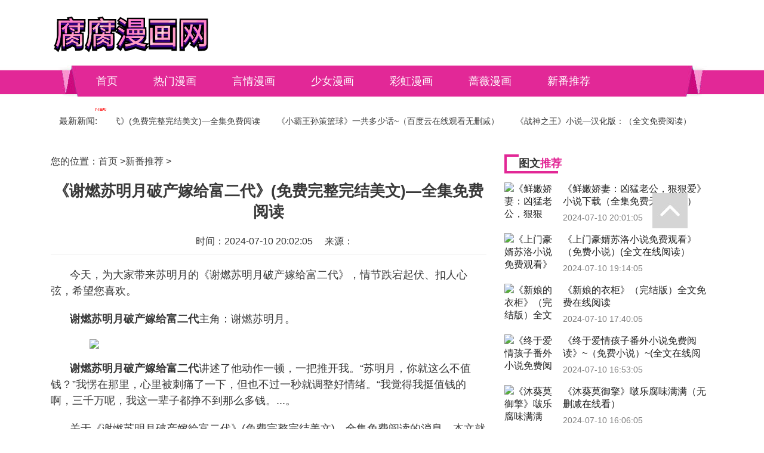

--- FILE ---
content_type: text/html
request_url: http://www.ydfufu.com/xinfantuijian/20240710135321.html
body_size: 7423
content:
<!DOCTYPE html>
<html>
<head>
<meta charset="UTF-8">
<meta http-equiv="X-UA-Compatible" content="IE=edge,chrome=1">
<meta name="viewport" content="width=device-width, initial-scale=1.0,user-scalable=no">
<title>《谢燃苏明月破产嫁给富二代》(免费完整完结美文)—全集免费阅读 - 腐腐漫画网</title>
<meta name="keywords" content="谢燃苏明月破产嫁给富二代苏明月,谢燃苏明月破产嫁给富二代完结阅读,谢燃苏明月破产嫁给富二代谢燃苏明月">
<meta name="description" content="今天，为大家带来苏明月的《谢燃苏明月破产嫁给富二代》:他动作一顿，一把推开我。“苏明月，你就这么不值钱？”我愣在那里，心里被刺痛了一下，但也不过一秒就调整好情绪">
<link rel="stylesheet" href="/static/css/bootstrap.min.css">
<link rel="stylesheet" href="/static/css/common.css">
<link rel="stylesheet" href="/static/css/column.css">
<link rel="stylesheet" href="/static/css/details.css">
<script src="/static/js/jquery-1.11.3.min.js"></script>
<script src="/static/js/bootstrap.min.js"></script>
</head>
<body>
<div id="index_topa">
	<div style="width:100%; overflow:hidden; ">
		<div class="gn_top" id="gn_top">
			<div class="container m_center">
				<div class="cj_banner">
					<div class="cj_logo">
						<a href="http://www.ydfufu.com" title="腐腐漫画网" ><img src="/static/picture/logo.png"></a>
					</div>
				</div>
			</div>
			<div class="inter_nav mt15">
				<ul class="inter_nav_ul">
					<li><a href="http://www.ydfufu.com">首页</a></li>
           
                    
					<li><a href="http://www.ydfufu.com/remenmanhua/" target="_blank">热门漫画</a></li>
                    
					<li><a href="http://www.ydfufu.com/yanqingmanhua/" target="_blank">言情漫画</a></li>
                    
					<li><a href="http://www.ydfufu.com/shaonvmanhua/" target="_blank">少女漫画</a></li>
                    
					<li><a href="http://www.ydfufu.com/caihongmanhua/" target="_blank">彩虹漫画</a></li>
                    
					<li><a href="http://www.ydfufu.com/qiangzuomanhua/" target="_blank">蔷薇漫画</a></li>
                    
					<li><a href="http://www.ydfufu.com/xinfantuijian/" target="_blank">新番推荐</a></li>
                    				</ul>
			</div>
		</div>
	</div>
</div>
<!-- 移动头部 -->
<div class="md_top">
	<nav class="navbar navbar-expand-lg navbar-dark">
	<div class="container">
		<button class="navbar-toggler" type="button" data-toggle="collapse" data-target="#navbarsExample07" aria-controls="navbarsExample07" aria-expanded="false" aria-label="Toggle navigation">
		<span class="navbar-toggler-icon"></span>
		</button>
		<div class="collapse navbar-collapse" id="navbarsExample07">
			<ul class="navbar-nav mr-auto">
           
                    
					<li><a href="http://www.ydfufu.com/remenmanhua/" target="_blank">热门漫画</a></li>
                    
					<li><a href="http://www.ydfufu.com/yanqingmanhua/" target="_blank">言情漫画</a></li>
                    
					<li><a href="http://www.ydfufu.com/shaonvmanhua/" target="_blank">少女漫画</a></li>
                    
					<li><a href="http://www.ydfufu.com/caihongmanhua/" target="_blank">彩虹漫画</a></li>
                    
					<li><a href="http://www.ydfufu.com/qiangzuomanhua/" target="_blank">蔷薇漫画</a></li>
                    
					<li><a href="http://www.ydfufu.com/xinfantuijian/" target="_blank">新番推荐</a></li>
                    			</ul>
		</div>
	</div>
	</nav>
</div><!-- wrap -->
<div class="container">
    <script type="text/javascript" src="/static/js/touding.js"></script>
		<div class="row">
			<div class="col-lg-12 col-md-12">
				<div class="itbox">
					<h3>最新新闻:  <img src="/static/picture/hot.gif" style="margin:-38px 0px 0px -10px"></h3>
					<div id="itscroll" class="itscroll">
						<div class="con">
							<ul class="list">
               
              								<li><a href="http://www.ydfufu.com/xinfantuijian/20240710135321.html" target="_blank" title="《谢燃苏明月破产嫁给富二代》(免费完整完结美文)—全集免费阅读">《谢燃苏明月破产嫁给富二代》(免费完整完结美文)—全集免费阅读</a></li>
                								<li><a href="http://www.ydfufu.com/qiangzuomanhua/20240710135320.html" target="_blank" title="《小霸王孙策篮球》一共多少话~（百度云在线观看无删减）">《小霸王孙策篮球》一共多少话~（百度云在线观看无删减）</a></li>
                								<li><a href="http://www.ydfufu.com/caihongmanhua/20240710135319.html" target="_blank" title="《战神之王》小说—汉化版：（全文免费阅读）">《战神之王》小说—汉化版：（全文免费阅读）</a></li>
                								<li><a href="http://www.ydfufu.com/shaonvmanhua/20240710135318.html" target="_blank" title="《福运霸总罩罩我免费》百度云盘（完整版）（全文在线阅读）">《福运霸总罩罩我免费》百度云盘（完整版）（全文在线阅读）</a></li>
                								<li><a href="http://www.ydfufu.com/yanqingmanhua/20240710135317.html" target="_blank" title="《做你的魔妃》（免费小说免费）（全文在线阅读)">《做你的魔妃》（免费小说免费）（全文在线阅读)</a></li>
                								<li><a href="http://www.ydfufu.com/remenmanhua/20240710135316.html" target="_blank" title="《鲜嫩娇妻：凶猛老公，狠狠爱》小说下载（全集免费无删减版）">《鲜嫩娇妻：凶猛老公，狠狠爱》小说下载（全集免费无删减版）</a></li>
                								<li><a href="http://www.ydfufu.com/xinfantuijian/20240710135315.html" target="_blank" title="《都市极品圣医苏铭》什么时候完结~（美文在线阅读免费）">《都市极品圣医苏铭》什么时候完结~（美文在线阅读免费）</a></li>
                								<li><a href="http://www.ydfufu.com/qiangzuomanhua/20240710135314.html" target="_blank" title="《韩梦瑶魏霆骁的小说》~（在线小说）~（免费全文在线阅读）">《韩梦瑶魏霆骁的小说》~（在线小说）~（免费全文在线阅读）</a></li>
                								<li><a href="http://www.ydfufu.com/caihongmanhua/20240710135313.html" target="_blank" title="《带着蛇妖老公发家致富》高清图片~（生肉免费在线阅读）">《带着蛇妖老公发家致富》高清图片~（生肉免费在线阅读）</a></li>
                								<li><a href="http://www.ydfufu.com/shaonvmanhua/20240710135312.html" target="_blank" title="《天云如地》免费BL(小说)美文无删减&连载完结阅读">《天云如地》免费BL(小说)美文无删减&连载完结阅读</a></li>
                								<li><a href="http://www.ydfufu.com/yanqingmanhua/20240710135311.html" target="_blank" title="《一抹胭脂一韶光》小说（完结版）（全集在线观看）">《一抹胭脂一韶光》小说（完结版）（全集在线观看）</a></li>
                								<li><a href="http://www.ydfufu.com/remenmanhua/20240710135310.html" target="_blank" title="《上门豪婿苏洛小说免费观看》（免费小说）(全文在线阅读）">《上门豪婿苏洛小说免费观看》（免费小说）(全文在线阅读）</a></li>
                								<li><a href="http://www.ydfufu.com/xinfantuijian/20240710135309.html" target="_blank" title="《前男友是舅舅申墨》免费观看无删减（生肉在线阅读）">《前男友是舅舅申墨》免费观看无删减（生肉在线阅读）</a></li>
                								<li><a href="http://www.ydfufu.com/qiangzuomanhua/20240710135308.html" target="_blank" title="《谁与共醉独行》番外美文在线无删减下拉式观看">《谁与共醉独行》番外美文在线无删减下拉式观看</a></li>
                								<li><a href="http://www.ydfufu.com/caihongmanhua/20240710135307.html" target="_blank" title="《南大男神小说免费》百度云盘（完整版）（全文在线阅读）">《南大男神小说免费》百度云盘（完整版）（全文在线阅读）</a></li>
                								<li><a href="http://www.ydfufu.com/shaonvmanhua/20240710135306.html" target="_blank" title="《和哥哥私奔》作者原版~（免费全集在线阅读）">《和哥哥私奔》作者原版~（免费全集在线阅读）</a></li>
                								<li><a href="http://www.ydfufu.com/yanqingmanhua/20240710135305.html" target="_blank" title="《我重生在反派boss的床上姜衡》小说免费阅读全文（在线完整版）">《我重生在反派boss的床上姜衡》小说免费阅读全文（在线完整版）</a></li>
                								<li><a href="http://www.ydfufu.com/remenmanhua/20240710135304.html" target="_blank" title="《新娘的衣柜》（完结版）全文免费在线阅读">《新娘的衣柜》（完结版）全文免费在线阅读</a></li>
                								<li><a href="http://www.ydfufu.com/xinfantuijian/20240710135303.html" target="_blank" title="《狂兵归来》（完整版）（全集免费阅读）">《狂兵归来》（完整版）（全集免费阅读）</a></li>
                								<li><a href="http://www.ydfufu.com/qiangzuomanhua/20240710135302.html" target="_blank" title="《温兮傅寒峥》番外美文在线无删减下拉式观看">《温兮傅寒峥》番外美文在线无删减下拉式观看</a></li>
                								<li><a href="http://www.ydfufu.com/caihongmanhua/20240710135301.html" target="_blank" title="《这是你要付出的代价》更新到多少集了（美文免费下拉）">《这是你要付出的代价》更新到多少集了（美文免费下拉）</a></li>
                								<li><a href="http://www.ydfufu.com/shaonvmanhua/20240710135300.html" target="_blank" title="《全球歌神系统小说》&完整版（全文免费阅读)">《全球歌神系统小说》&完整版（全文免费阅读)</a></li>
                								<li><a href="http://www.ydfufu.com/yanqingmanhua/20240710135299.html" target="_blank" title="《10281754小说》完整版美文(免费全文在线阅读)">《10281754小说》完整版美文(免费全文在线阅读)</a></li>
                								<li><a href="http://www.ydfufu.com/remenmanhua/20240710135298.html" target="_blank" title="《终于爱情孩子番外小说免费阅读》~（免费小说）~(全文在线阅读）">《终于爱情孩子番外小说免费阅读》~（免费小说）~(全文在线阅读）</a></li>
                								<li><a href="http://www.ydfufu.com/xinfantuijian/20240710135297.html" target="_blank" title="《惊狂龙战小说》-小说完整版(全集免费阅读）">《惊狂龙战小说》-小说完整版(全集免费阅读）</a></li>
                								<li><a href="http://www.ydfufu.com/qiangzuomanhua/20240710135296.html" target="_blank" title="饭店老板穿越唐朝免费版免费小说（无删减）全文免费阅读">饭店老板穿越唐朝免费版免费小说（无删减）全文免费阅读</a></li>
                								<li><a href="http://www.ydfufu.com/caihongmanhua/20240710135295.html" target="_blank" title="《凤凰：开局变土鸡，被拔鸡毛》免费阅读全集（无删减版第二季）">《凤凰：开局变土鸡，被拔鸡毛》免费阅读全集（无删减版第二季）</a></li>
                								<li><a href="http://www.ydfufu.com/shaonvmanhua/20240710135294.html" target="_blank" title="《借命风水师》~（免费小说）~（全文在线阅读）">《借命风水师》~（免费小说）~（全文在线阅读）</a></li>
                								<li><a href="http://www.ydfufu.com/yanqingmanhua/20240710135293.html" target="_blank" title="《绝世帝君》（完整版）（全集在线阅读）">《绝世帝君》（完整版）（全集在线阅读）</a></li>
                								<li><a href="http://www.ydfufu.com/remenmanhua/20240710135292.html" target="_blank" title="《沐葵莫御擎》啵乐腐味满满（无删减在线看）">《沐葵莫御擎》啵乐腐味满满（无删减在线看）</a></li>
                								<li><a href="http://www.ydfufu.com/xinfantuijian/20240710135291.html" target="_blank" title="《校霸你别太傲娇》免费阅读全集（无删减版第二季）">《校霸你别太傲娇》免费阅读全集（无删减版第二季）</a></li>
                								<li><a href="http://www.ydfufu.com/qiangzuomanhua/20240710135290.html" target="_blank" title="《心上的牡丹小说》~（免费小说）~（全文免费阅读)">《心上的牡丹小说》~（免费小说）~（全文免费阅读)</a></li>
                								<li><a href="http://www.ydfufu.com/caihongmanhua/20240710135289.html" target="_blank" title="姜淮月容钰曲樱大结局免费版免费小说（无删减）全文免费阅读">姜淮月容钰曲樱大结局免费版免费小说（无删减）全文免费阅读</a></li>
                								<li><a href="http://www.ydfufu.com/shaonvmanhua/20240710135288.html" target="_blank" title="《重生后我制霸了豪门圈》~（免费小说）~(全集在线观看）">《重生后我制霸了豪门圈》~（免费小说）~(全集在线观看）</a></li>
                								<li><a href="http://www.ydfufu.com/yanqingmanhua/20240710135287.html" target="_blank" title="《爆宠农家狂妃要逆天》~（免费小说）~(全文在线观看）">《爆宠农家狂妃要逆天》~（免费小说）~(全文在线观看）</a></li>
                								<li><a href="http://www.ydfufu.com/remenmanhua/20240710135286.html" target="_blank" title="《墨总宠妻有点甜小说》（免费小说）(全文在线阅读）">《墨总宠妻有点甜小说》（免费小说）(全文在线阅读）</a></li>
                								<li><a href="http://www.ydfufu.com/xinfantuijian/20240710135285.html" target="_blank" title="《三生石忘川河畔免费肉车》~（免费小说）~（全文在线观看)">《三生石忘川河畔免费肉车》~（免费小说）~（全文在线观看)</a></li>
                								<li><a href="http://www.ydfufu.com/qiangzuomanhua/20240710135284.html" target="_blank" title="《将门之女傅笙颜》免费无删减—完整版（全文免费阅读)">《将门之女傅笙颜》免费无删减—完整版（全文免费阅读)</a></li>
                								<li><a href="http://www.ydfufu.com/caihongmanhua/20240710135283.html" target="_blank" title="《他的皇后小丫头再也回不来了》小说（完整版免费）（全文在线阅读）">《他的皇后小丫头再也回不来了》小说（完整版免费）（全文在线阅读）</a></li>
                								<li><a href="http://www.ydfufu.com/shaonvmanhua/20240710135282.html" target="_blank" title="《都市斩妖人小说》完整版+【小说汉化】+全文免费阅读">《都市斩妖人小说》完整版+【小说汉化】+全文免费阅读</a></li>
                								<li><a href="http://www.ydfufu.com/yanqingmanhua/20240710135281.html" target="_blank" title="《池年裴莫谦》免费无删减—完整版（全文免费阅读)">《池年裴莫谦》免费无删减—完整版（全文免费阅读)</a></li>
                								<li><a href="http://www.ydfufu.com/remenmanhua/20240710135280.html" target="_blank" title="《回到1990当赘婿》~(免费小说）~（全集免费阅读）">《回到1990当赘婿》~(免费小说）~（全集免费阅读）</a></li>
                								<li><a href="http://www.ydfufu.com/xinfantuijian/20240710135279.html" target="_blank" title="《深情不再方知悔恨》~（免费小说）~（全文在线阅读）">《深情不再方知悔恨》~（免费小说）~（全文在线阅读）</a></li>
                								<li><a href="http://www.ydfufu.com/qiangzuomanhua/20240710135278.html" target="_blank" title="《闪婚后火爆娱乐圈》免费阅读全集（无删减版第二季）">《闪婚后火爆娱乐圈》免费阅读全集（无删减版第二季）</a></li>
                								<li><a href="http://www.ydfufu.com/caihongmanhua/20240710135277.html" target="_blank" title="《毒医倾城邪王的枕边宠》小说免费阅读全文（在线完整版）">《毒医倾城邪王的枕边宠》小说免费阅读全文（在线完整版）</a></li>
                								<li><a href="http://www.ydfufu.com/shaonvmanhua/20240710135276.html" target="_blank" title="《重生,与你坦诚相拥的初雨夜动漫在线观看》完整版&（全文免费阅读）">《重生,与你坦诚相拥的初雨夜动漫在线观看》完整版&（全文免费阅读）</a></li>
                								<li><a href="http://www.ydfufu.com/yanqingmanhua/20240710135275.html" target="_blank" title="《林春婉-沈从霖》图片高清壁纸（小说全集免费观看）">《林春婉-沈从霖》图片高清壁纸（小说全集免费观看）</a></li>
                								<li><a href="http://www.ydfufu.com/remenmanhua/20240710135274.html" target="_blank" title="《婚后斗法》全集小说（美文在线无删减完整版阅读）">《婚后斗法》全集小说（美文在线无删减完整版阅读）</a></li>
                								<li><a href="http://www.ydfufu.com/xinfantuijian/20240710135273.html" target="_blank" title="《70720221乔薇沈念琛》百度云无删减小说百度网盘资源">《70720221乔薇沈念琛》百度云无删减小说百度网盘资源</a></li>
                								<li><a href="http://www.ydfufu.com/qiangzuomanhua/20240710135272.html" target="_blank" title="《流言惩罚》第二季在哪个软件（小说免费完整版在线）">《流言惩罚》第二季在哪个软件（小说免费完整版在线）</a></li>
                                							</ul>
						</div>
					</div>
				</div>
			</div>
		</div>
	<div class="row">
		<!-- 左边 -->
		<div class="col-md-12 col-lg-8">
			<p class="m-navwz">
				您的位置：<a href="/">首页</a> &gt;<a href="http://www.ydfufu.com/xinfantuijian/">新番推荐</a> > 			</p>
			<div class="leftPart">
				<div class="article">
						<h1>《谢燃苏明月破产嫁给富二代》(免费完整完结美文)—全集免费阅读</h1>
						<p class="bianji">
							<span>时间：2024-07-10 20:02:05</span><span>来源：</span>
						</p>
                    <div class="wznrpb">
                    <p>今天，为大家带来苏明月的《谢燃苏明月破产嫁给富二代》，情节跌宕起伏、扣人心弦，希望您喜欢。</p><p><strong>谢燃苏明月破产嫁给富二代</strong>主角：谢燃苏明月。</p><p><img src="https://www.cccnews.com.cn/uploadfile/images/o02k0gyfob5.jpg"></p><p><strong>谢燃苏明月破产嫁给富二代</strong>讲述了他动作一顿，一把推开我。“苏明月，你就这么不值钱？”我愣在那里，心里被刺痛了一下，但也不过一秒就调整好情绪。“我觉得我挺值钱的啊，三千万呢，我这一辈子都挣不到那么多钱。...。</p><p>关于《谢燃苏明月破产嫁给富二代》(免费完整完结美文)—全集免费阅读的消息，本文就为大家讲解到这里，希望大家看了会喜欢。</p>                    <div class="neygwsksz"><script src="/static/js/nycrgg.js" type="text/javascript"></script></div>
                    </div>
				</div>
				<div class="statement">
					<p>
						声明：文章仅代表原作者观点，不代表本站立场；如有侵权、违规，可直接反馈本站，我们将会作修改或删除处理。
					</p>
				</div>
				<div class="ggwsksz"><script src="/static/js/dbboom.js" type="text/javascript"></script></div>
				<div class="picnewsArea">
					<div class="title">
						相关推荐
					</div>
					<ul>
                        						<li><a href="http://www.ydfufu.com/xinfantuijian/2022112573022.html" target="_blank" title="《雪帝》全文*完整版美文在线免费阅读美文"><img src="https://www.cccnews.com.cn/uploadfile/images/33elr1vadl1.jpeg" alt="《雪帝》全文*完整版美文在线免费阅读美文" width="150" height="90"></a>
						<div class="tip"><a href="http://www.ydfufu.com/xinfantuijian/2022112573022.html" target="_blank" title="《雪帝》全文*完整版美文在线免费阅读美文">《雪帝》全文*完整版美文在线免费阅读美文</a>
						</div>
						</li>
            						<li><a href="http://www.ydfufu.com/xinfantuijian/202108275993.html" target="_blank" title="《迷局肉车微博》~（韩国漫画）~（全文在线阅读）"><img src="http://www.ydfufu.com/uploadfile/img/mht7753219.jpg" alt="《迷局肉车微博》~（韩国漫画）~（全文在线阅读）" width="150" height="90"></a>
						<div class="tip"><a href="http://www.ydfufu.com/xinfantuijian/202108275993.html" target="_blank" title="《迷局肉车微博》~（韩国漫画）~（全文在线阅读）">《迷局肉车微博》~（韩国漫画）~（全文在线阅读）</a>
						</div>
						</li>
            						<li><a href="http://www.ydfufu.com/xinfantuijian/2022052755133.html" target="_blank" title="《Puppy Love开车图》~（韩国漫画）~（全文在线阅读）"><img src="http://www.ydfufu.com/uploadfile/img/mht216404.jpg" alt="《Puppy Love开车图》~（韩国漫画）~（全文在线阅读）" width="150" height="90"></a>
						<div class="tip"><a href="http://www.ydfufu.com/xinfantuijian/2022052755133.html" target="_blank" title="《Puppy Love开车图》~（韩国漫画）~（全文在线阅读）">《Puppy Love开车图》~（韩国漫画）~（全文在线阅读）</a>
						</div>
						</li>
            						<li><a href="http://www.ydfufu.com/xinfantuijian/2022041847118.html" target="_blank" title="《豪客》完整版（全文免费阅读）"><img src="http://www.ydfufu.com/uploadfile/img/mht21451450.jpg" alt="《豪客》完整版（全文免费阅读）" width="150" height="90"></a>
						<div class="tip"><a href="http://www.ydfufu.com/xinfantuijian/2022041847118.html" target="_blank" title="《豪客》完整版（全文免费阅读）">《豪客》完整版（全文免费阅读）</a>
						</div>
						</li>
            						<li><a href="http://www.ydfufu.com/xinfantuijian/2023030584814.html" target="_blank" title="《青丝华发不可追免费》百度云盘（完整版）（全文在线阅读）"><img src="https://www.cccnews.com.cn/uploadfile/images/yqbyqygdydl.jpg" alt="《青丝华发不可追免费》百度云盘（完整版）（全文在线阅读）" width="150" height="90"></a>
						<div class="tip"><a href="http://www.ydfufu.com/xinfantuijian/2023030584814.html" target="_blank" title="《青丝华发不可追免费》百度云盘（完整版）（全文在线阅读）">《青丝华发不可追免费》百度云盘（完整版）（全文在线阅读）</a>
						</div>
						</li>
            						<li><a href="http://www.ydfufu.com/xinfantuijian/2022011729197.html" target="_blank" title="《他喜欢蓝漫画免费观看》（韩国漫画）(全文在线阅读）"><img src="http://www.ydfufu.com/uploadfile/img/mht653212516.jpg" alt="《他喜欢蓝漫画免费观看》（韩国漫画）(全文在线阅读）" width="150" height="90"></a>
						<div class="tip"><a href="http://www.ydfufu.com/xinfantuijian/2022011729197.html" target="_blank" title="《他喜欢蓝漫画免费观看》（韩国漫画）(全文在线阅读）">《他喜欢蓝漫画免费观看》（韩国漫画）(全文在线阅读）</a>
						</div>
						</li>
            						<li><a href="http://www.ydfufu.com/xinfantuijian/2022050750937.html" target="_blank" title="《无林魍魉》全文*完整版韩漫在线免费阅读韩漫"><img src="http://www.ydfufu.com/uploadfile/img/mht371451459.jpg" alt="《无林魍魉》全文*完整版韩漫在线免费阅读韩漫" width="150" height="90"></a>
						<div class="tip"><a href="http://www.ydfufu.com/xinfantuijian/2022050750937.html" target="_blank" title="《无林魍魉》全文*完整版韩漫在线免费阅读韩漫">《无林魍魉》全文*完整版韩漫在线免费阅读韩漫</a>
						</div>
						</li>
            						<li><a href="http://www.ydfufu.com/xinfantuijian/2021121323585.html" target="_blank" title="《恶缘》~（韩漫漫画）~（免费全文在线阅读）"><img src="http://www.ydfufu.com/uploadfile/img/mht321371.jpg" alt="《恶缘》~（韩漫漫画）~（免费全文在线阅读）" width="150" height="90"></a>
						<div class="tip"><a href="http://www.ydfufu.com/xinfantuijian/2021121323585.html" target="_blank" title="《恶缘》~（韩漫漫画）~（免费全文在线阅读）">《恶缘》~（韩漫漫画）~（免费全文在线阅读）</a>
						</div>
						</li>
                        					</ul>
				</div>
				<div class="picnewsArea">
					<div class="title">
						猜您喜欢
					</div>
					<ul>
                         
                        						<li><a href="http://www.ydfufu.com/shaonvmanhua/20240504127286.html" target="_blank" title="《谢燃苏明月破产嫁给富二代》无删减百度网盘（在线观看免费）"><img src="https://www.cccnews.com.cn/uploadfile/images/qb4uy1hrud3.jpg" alt="《谢燃苏明月破产嫁给富二代》无删减百度网盘（在线观看免费）" width="150" height="90"></a>
						<div class="tip"><a href="http://www.ydfufu.com/shaonvmanhua/20240504127286.html" target="_blank" title="《谢燃苏明月破产嫁给富二代》无删减百度网盘（在线观看免费）">《谢燃苏明月破产嫁给富二代》无删减百度网盘（在线观看免费）</a>
						</div>
						</li>
            						<li><a href="http://www.ydfufu.com/shaonvmanhua/20231011110277.html" target="_blank" title="《谢燃苏明月破产嫁给富二代》小说免费阅读在线（完整版观看）"><img src="https://www.cccnews.com.cn/uploadfile/images/hdw5bsp25yh.jpg" alt="《谢燃苏明月破产嫁给富二代》小说免费阅读在线（完整版观看）" width="150" height="90"></a>
						<div class="tip"><a href="http://www.ydfufu.com/shaonvmanhua/20231011110277.html" target="_blank" title="《谢燃苏明月破产嫁给富二代》小说免费阅读在线（完整版观看）">《谢燃苏明月破产嫁给富二代》小说免费阅读在线（完整版观看）</a>
						</div>
						</li>
            						<li><a href="http://www.ydfufu.com/remenmanhua/20230720100540.html" target="_blank" title="《谢燃苏明月破产嫁给富二代小说》小说资源#美文全集（全文免费阅读）"><img src="https://www.cccnews.com.cn/uploadfile/images/v1d3a0ww223.jpg" alt="《谢燃苏明月破产嫁给富二代小说》小说资源#美文全集（全文免费阅读）" width="150" height="90"></a>
						<div class="tip"><a href="http://www.ydfufu.com/remenmanhua/20230720100540.html" target="_blank" title="《谢燃苏明月破产嫁给富二代小说》小说资源#美文全集（全文免费阅读）">《谢燃苏明月破产嫁给富二代小说》小说资源#美文全集（全文免费阅读）</a>
						</div>
						</li>
            						<li><a href="http://www.ydfufu.com/xinfantuijian/2023032887478.html" target="_blank" title="《谢燃苏明月破产嫁给富二代》小说（完整版免费）（全文在线阅读）"><img src="https://www.cccnews.com.cn/uploadfile/images/v1d3a0ww223.jpg" alt="《谢燃苏明月破产嫁给富二代》小说（完整版免费）（全文在线阅读）" width="150" height="90"></a>
						<div class="tip"><a href="http://www.ydfufu.com/xinfantuijian/2023032887478.html" target="_blank" title="《谢燃苏明月破产嫁给富二代》小说（完整版免费）（全文在线阅读）">《谢燃苏明月破产嫁给富二代》小说（完整版免费）（全文在线阅读）</a>
						</div>
						</li>
            						<li><a href="http://www.ydfufu.com/shaonvmanhua/2022121174865.html" target="_blank" title="《谢燃苏明月破产嫁给富二代》作者还画过什么（全集资源无删减）"><img src="https://www.cccnews.com.cn/uploadfile/images/o5hczz2gsxv.jpg" alt="《谢燃苏明月破产嫁给富二代》作者还画过什么（全集资源无删减）" width="150" height="90"></a>
						<div class="tip"><a href="http://www.ydfufu.com/shaonvmanhua/2022121174865.html" target="_blank" title="《谢燃苏明月破产嫁给富二代》作者还画过什么（全集资源无删减）">《谢燃苏明月破产嫁给富二代》作者还画过什么（全集资源无删减）</a>
						</div>
						</li>
                                    					</ul>
				</div>
			</div>
		</div>
		<!-- 右边 -->
    		<div class="col-md-12 col-lg-4">
			<div class="hd1">
				<p>图文<span>推荐</span></p>
			</div>
			<ul class="tplist">
            				<li>
				<a href="http://www.ydfufu.com/remenmanhua/20240710135316.html" title="《鲜嫩娇妻：凶猛老公，狠狠爱》小说下载（全集免费无删减版）" target="_blank" class="img fl">
				<img src="https://www.cccnews.com.cn/uploadfile/images/kypjg1g4glb.jpeg" alt="《鲜嫩娇妻：凶猛老公，狠狠爱》小说下载（全集免费无删减版）"></a>
				<div>
					<a href="http://www.ydfufu.com/remenmanhua/20240710135316.html" title="《鲜嫩娇妻：凶猛老公，狠狠爱》小说下载（全集免费无删减版）" target="_blank" class="title">《鲜嫩娇妻：凶猛老公，狠狠爱》小说下载（全集免费无删减版）</a>
					<p><span>2024-07-10 20:01:05</span></p>
				</div>
				</li>
        				<li>
				<a href="http://www.ydfufu.com/remenmanhua/20240710135310.html" title="《上门豪婿苏洛小说免费观看》（免费小说）(全文在线阅读）" target="_blank" class="img fl">
				<img src="https://www.cccnews.com.cn/uploadfile/images/3l0icupzqk1.jpeg" alt="《上门豪婿苏洛小说免费观看》（免费小说）(全文在线阅读）"></a>
				<div>
					<a href="http://www.ydfufu.com/remenmanhua/20240710135310.html" title="《上门豪婿苏洛小说免费观看》（免费小说）(全文在线阅读）" target="_blank" class="title">《上门豪婿苏洛小说免费观看》（免费小说）(全文在线阅读）</a>
					<p><span>2024-07-10 19:14:05</span></p>
				</div>
				</li>
        				<li>
				<a href="http://www.ydfufu.com/remenmanhua/20240710135304.html" title="《新娘的衣柜》（完结版）全文免费在线阅读" target="_blank" class="img fl">
				<img src="https://www.cccnews.com.cn/uploadfile/images/hwzi0sslv1s.jpg" alt="《新娘的衣柜》（完结版）全文免费在线阅读"></a>
				<div>
					<a href="http://www.ydfufu.com/remenmanhua/20240710135304.html" title="《新娘的衣柜》（完结版）全文免费在线阅读" target="_blank" class="title">《新娘的衣柜》（完结版）全文免费在线阅读</a>
					<p><span>2024-07-10 17:40:05</span></p>
				</div>
				</li>
        				<li>
				<a href="http://www.ydfufu.com/remenmanhua/20240710135298.html" title="《终于爱情孩子番外小说免费阅读》~（免费小说）~(全文在线阅读）" target="_blank" class="img fl">
				<img src="https://www.cccnews.com.cn/uploadfile/images/dzk1gaa2sep.jpeg" alt="《终于爱情孩子番外小说免费阅读》~（免费小说）~(全文在线阅读）"></a>
				<div>
					<a href="http://www.ydfufu.com/remenmanhua/20240710135298.html" title="《终于爱情孩子番外小说免费阅读》~（免费小说）~(全文在线阅读）" target="_blank" class="title">《终于爱情孩子番外小说免费阅读》~（免费小说）~(全文在线阅读）</a>
					<p><span>2024-07-10 16:53:05</span></p>
				</div>
				</li>
        				<li>
				<a href="http://www.ydfufu.com/remenmanhua/20240710135292.html" title="《沐葵莫御擎》啵乐腐味满满（无删减在线看）" target="_blank" class="img fl">
				<img src="https://www.cccnews.com.cn/uploadfile/images/aubemnl1cxz.jpg" alt="《沐葵莫御擎》啵乐腐味满满（无删减在线看）"></a>
				<div>
					<a href="http://www.ydfufu.com/remenmanhua/20240710135292.html" title="《沐葵莫御擎》啵乐腐味满满（无删减在线看）" target="_blank" class="title">《沐葵莫御擎》啵乐腐味满满（无删减在线看）</a>
					<p><span>2024-07-10 16:06:05</span></p>
				</div>
				</li>
        				<li>
				<a href="http://www.ydfufu.com/remenmanhua/20240710135286.html" title="《墨总宠妻有点甜小说》（免费小说）(全文在线阅读）" target="_blank" class="img fl">
				<img src="https://www.cccnews.com.cn/uploadfile/images/4ghybs1vgmj.jpg" alt="《墨总宠妻有点甜小说》（免费小说）(全文在线阅读）"></a>
				<div>
					<a href="http://www.ydfufu.com/remenmanhua/20240710135286.html" title="《墨总宠妻有点甜小说》（免费小说）(全文在线阅读）" target="_blank" class="title">《墨总宠妻有点甜小说》（免费小说）(全文在线阅读）</a>
					<p><span>2024-07-10 15:19:07</span></p>
				</div>
				</li>
                			</ul>

			<div class="hd1">
				<p>热点<span>排行</span></p>
			</div>
			<ul class="usu-cj">
                				<li><span>1.</span><a href="http://www.ydfufu.com/yanqingmanhua/20240710135317.html" title="《做你的魔妃》（免费小说免费）（全文在线阅读)" target="_blank">《做你的魔妃》（免费小说免费）（全文在线阅读)</a></li>
        				<li><span>2.</span><a href="http://www.ydfufu.com/yanqingmanhua/20240710135311.html" title="《一抹胭脂一韶光》小说（完结版）（全集在线观看）" target="_blank">《一抹胭脂一韶光》小说（完结版）（全集在线观看）</a></li>
        				<li><span>3.</span><a href="http://www.ydfufu.com/yanqingmanhua/20240710135305.html" title="《我重生在反派boss的床上姜衡》小说免费阅读全文（在线完整版）" target="_blank">《我重生在反派boss的床上姜衡》小说免费阅读全文（在线完整版）</a></li>
        				<li><span>4.</span><a href="http://www.ydfufu.com/yanqingmanhua/20240710135299.html" title="《10281754小说》完整版美文(免费全文在线阅读)" target="_blank">《10281754小说》完整版美文(免费全文在线阅读)</a></li>
        				<li><span>5.</span><a href="http://www.ydfufu.com/yanqingmanhua/20240710135293.html" title="《绝世帝君》（完整版）（全集在线阅读）" target="_blank">《绝世帝君》（完整版）（全集在线阅读）</a></li>
        				<li><span>6.</span><a href="http://www.ydfufu.com/yanqingmanhua/20240710135287.html" title="《爆宠农家狂妃要逆天》~（免费小说）~(全文在线观看）" target="_blank">《爆宠农家狂妃要逆天》~（免费小说）~(全文在线观看）</a></li>
        				<li><span>7.</span><a href="http://www.ydfufu.com/yanqingmanhua/20240710135281.html" title="《池年裴莫谦》免费无删减—完整版（全文免费阅读)" target="_blank">《池年裴莫谦》免费无删减—完整版（全文免费阅读)</a></li>
        				<li><span>8.</span><a href="http://www.ydfufu.com/yanqingmanhua/20240710135275.html" title="《林春婉-沈从霖》图片高清壁纸（小说全集免费观看）" target="_blank">《林春婉-沈从霖》图片高清壁纸（小说全集免费观看）</a></li>
                      </ul>
			<div class="hd1">
				<p>精彩<span>文章</span></p>
			</div>
			<ul class="tplist">
            				<li>
				<a href="http://www.ydfufu.com/shaonvmanhua/20240710135318.html" title="《福运霸总罩罩我免费》百度云盘（完整版）（全文在线阅读）" target="_blank" class="img fl">
				<img src="https://www.cccnews.com.cn/uploadfile/images/0vwhslkanif.jpg" alt="《福运霸总罩罩我免费》百度云盘（完整版）（全文在线阅读）"></a>
				<div>
					<a href="http://www.ydfufu.com/shaonvmanhua/20240710135318.html" title="《福运霸总罩罩我免费》百度云盘（完整版）（全文在线阅读）" target="_blank" class="title">《福运霸总罩罩我免费》百度云盘（完整版）（全文在线阅读）</a>
					<p><span>2024-07-10 20:01:42</span></p>
				</div>
				</li>
        				<li>
				<a href="http://www.ydfufu.com/shaonvmanhua/20240710135312.html" title="《天云如地》免费BL(小说)美文无删减&连载完结阅读" target="_blank" class="img fl">
				<img src="https://www.cccnews.com.cn/uploadfile/images/rfklajf4eyu.jpg" alt="《天云如地》免费BL(小说)美文无删减&连载完结阅读"></a>
				<div>
					<a href="http://www.ydfufu.com/shaonvmanhua/20240710135312.html" title="《天云如地》免费BL(小说)美文无删减&连载完结阅读" target="_blank" class="title">《天云如地》免费BL(小说)美文无删减&连载完结阅读</a>
					<p><span>2024-07-10 19:14:20</span></p>
				</div>
				</li>
        				<li>
				<a href="http://www.ydfufu.com/shaonvmanhua/20240710135306.html" title="《和哥哥私奔》作者原版~（免费全集在线阅读）" target="_blank" class="img fl">
				<img src="https://www.cccnews.com.cn/uploadfile/images/xds2np5k2xl.jpg" alt="《和哥哥私奔》作者原版~（免费全集在线阅读）"></a>
				<div>
					<a href="http://www.ydfufu.com/shaonvmanhua/20240710135306.html" title="《和哥哥私奔》作者原版~（免费全集在线阅读）" target="_blank" class="title">《和哥哥私奔》作者原版~（免费全集在线阅读）</a>
					<p><span>2024-07-10 17:40:20</span></p>
				</div>
				</li>
        				<li>
				<a href="http://www.ydfufu.com/shaonvmanhua/20240710135300.html" title="《全球歌神系统小说》&完整版（全文免费阅读)" target="_blank" class="img fl">
				<img src="https://www.cccnews.com.cn/uploadfile/images/lr0ijtkvhdf.jpeg" alt="《全球歌神系统小说》&完整版（全文免费阅读)"></a>
				<div>
					<a href="http://www.ydfufu.com/shaonvmanhua/20240710135300.html" title="《全球歌神系统小说》&完整版（全文免费阅读)" target="_blank" class="title">《全球歌神系统小说》&完整版（全文免费阅读)</a>
					<p><span>2024-07-10 16:53:20</span></p>
				</div>
				</li>
        				<li>
				<a href="http://www.ydfufu.com/shaonvmanhua/20240710135294.html" title="《借命风水师》~（免费小说）~（全文在线阅读）" target="_blank" class="img fl">
				<img src="https://www.cccnews.com.cn/uploadfile/images/quqqis4dqyi.jpg" alt="《借命风水师》~（免费小说）~（全文在线阅读）"></a>
				<div>
					<a href="http://www.ydfufu.com/shaonvmanhua/20240710135294.html" title="《借命风水师》~（免费小说）~（全文在线阅读）" target="_blank" class="title">《借命风水师》~（免费小说）~（全文在线阅读）</a>
					<p><span>2024-07-10 16:06:17</span></p>
				</div>
				</li>
        				<li>
				<a href="http://www.ydfufu.com/shaonvmanhua/20240710135288.html" title="《重生后我制霸了豪门圈》~（免费小说）~(全集在线观看）" target="_blank" class="img fl">
				<img src="https://www.cccnews.com.cn/uploadfile/images/khdrkmn0gyd.jpg" alt="《重生后我制霸了豪门圈》~（免费小说）~(全集在线观看）"></a>
				<div>
					<a href="http://www.ydfufu.com/shaonvmanhua/20240710135288.html" title="《重生后我制霸了豪门圈》~（免费小说）~(全集在线观看）" target="_blank" class="title">《重生后我制霸了豪门圈》~（免费小说）~(全集在线观看）</a>
					<p><span>2024-07-10 15:19:29</span></p>
				</div>
				</li>
                			</ul>
      <div class="hd1">
				<p>热门<span>推荐</span></p>
			</div>
			<ul class="usu-cj">
                				<li><span>1.</span><a href="http://www.ydfufu.com/caihongmanhua/20240710135319.html" title="《战神之王》小说—汉化版：（全文免费阅读）" target="_blank">《战神之王》小说—汉化版：（全文免费阅读）</a></li>
        				<li><span>2.</span><a href="http://www.ydfufu.com/caihongmanhua/20240710135313.html" title="《带着蛇妖老公发家致富》高清图片~（生肉免费在线阅读）" target="_blank">《带着蛇妖老公发家致富》高清图片~（生肉免费在线阅读）</a></li>
        				<li><span>3.</span><a href="http://www.ydfufu.com/caihongmanhua/20240710135307.html" title="《南大男神小说免费》百度云盘（完整版）（全文在线阅读）" target="_blank">《南大男神小说免费》百度云盘（完整版）（全文在线阅读）</a></li>
        				<li><span>4.</span><a href="http://www.ydfufu.com/caihongmanhua/20240710135301.html" title="《这是你要付出的代价》更新到多少集了（美文免费下拉）" target="_blank">《这是你要付出的代价》更新到多少集了（美文免费下拉）</a></li>
        				<li><span>5.</span><a href="http://www.ydfufu.com/caihongmanhua/20240710135295.html" title="《凤凰：开局变土鸡，被拔鸡毛》免费阅读全集（无删减版第二季）" target="_blank">《凤凰：开局变土鸡，被拔鸡毛》免费阅读全集（无删减版第二季）</a></li>
        				<li><span>6.</span><a href="http://www.ydfufu.com/caihongmanhua/20240710135289.html" title="姜淮月容钰曲樱大结局免费版免费小说（无删减）全文免费阅读" target="_blank">姜淮月容钰曲樱大结局免费版免费小说（无删减）全文免费阅读</a></li>
        				<li><span>7.</span><a href="http://www.ydfufu.com/caihongmanhua/20240710135283.html" title="《他的皇后小丫头再也回不来了》小说（完整版免费）（全文在线阅读）" target="_blank">《他的皇后小丫头再也回不来了》小说（完整版免费）（全文在线阅读）</a></li>
        				<li><span>8.</span><a href="http://www.ydfufu.com/caihongmanhua/20240710135277.html" title="《毒医倾城邪王的枕边宠》小说免费阅读全文（在线完整版）" target="_blank">《毒医倾城邪王的枕边宠》小说免费阅读全文（在线完整版）</a></li>
                      </ul>
      
		</div>	</div>
</div>
<div class="footer">
<div class="container">

<div class="mainw">
<div class="footer-info clearfix">
<div class="footer-bottom clearfix">
	<a class="fl footer-bottom-ls" target="_blank">
	<img src="/static/picture/foot1.png" alt="">
	</a>
	<a class="fl footer-bottom-ls" target="_blank">
	<img src="/static/picture/foot2.png" alt="">
	</a>
	<a class="fl footer-bottom-ls" target="_blank">
	<img src="/static/picture/foot3.png" alt="">
	</a>
	<a class="fl footer-bottom-ls" target="_blank">
	<img src="/static/picture/foot4.png" alt="">
	</a>
	<a class="fl footer-bottom-ls" target="_blank">
	<img src="/static/picture/foot5.png" alt="">
	</a>
	<a class="fl footer-bottom-ls" target="_blank">
	<img src="/static/picture/foot6.png" alt="">
	</a>
</div>
<div class="yd_center" style="color: #c8c6c6;text-align: center;padding-bottom: 10px;">
Copyright © 2021 腐腐漫画网 All Rights Reserved 版权所有
</div>
</div>
</div>
</div>
</div>
<script>
          function slide(id){
    	var timer;
    	var elem = document.getElementById(id);
    	var elem1 = elem.getElementsByTagName('ul')[0];
    	var elem2 = document.createElement('ul');
    	var div = elem.getElementsByTagName('div')[0];
    	this.Scroll = Scroll;
    	this.act = act;
    	function Scroll() {
    	    if (elem.scrollLeft >= elem1.offsetWidth) {
    	        elem.scrollLeft -= elem1.offsetWidth;
    	    }
    	    else {
    	        elem.scrollLeft += 1;
    	    }
    	}
    	function act() {
    	    div.appendChild(elem2);
    	    if (elem1.offsetWidth >= elem.offsetWidth) {
    	        timer = setInterval(this.Scroll, 20);
    	        elem.onmouseover = function () {
    	            clearInterval(timer);
    	        }
    	        elem.onmouseout = function () {
    	            timer = setInterval(Scroll, 20);
    	        }
    	    }
    	}
    }
    $(".itscroll").each(function () {
        var sli = new slide($(this).attr("id"));
        sli.act();
    });
    </script>
<div class="dingbu">
<img src="/static/picture/fold.jpg" align="absmiddle">
</div>
<script>
        $(function () {
            $(window).scroll(function () {
                var wHeight = $(window).height();
                var wTop = $(window).scrollTop();
                if (wTop >= wHeight) {
                    $(".dingbu").show(); //返回顶部按钮显示
                } else {
                    $(".dingbu").hide(); //返回顶部按钮隐藏
                }
            });
            $(".dingbu").click(function () {
                $("html,body").animate({
                    scrollTop: 0
                }, 500);
                //页面500毫秒返回顶部
            });
        });
    </script>
    <script>
	(function(){
		var bp = document.createElement('script');
		var curProtocol = window.location.protocol.split(':')[0];
		if (curProtocol === 'https') {
			bp.src = 'https://zz.bdstatic.com/linksubmit/push.js';
		}
		else {
			bp.src = 'http://push.zhanzhang.baidu.com/push.js';
		}
		var s = document.getElementsByTagName("script")[0];
		s.parentNode.insertBefore(bp, s);
	})();
	</script>

	<script defer src="https://static.cloudflareinsights.com/beacon.min.js/vcd15cbe7772f49c399c6a5babf22c1241717689176015" integrity="sha512-ZpsOmlRQV6y907TI0dKBHq9Md29nnaEIPlkf84rnaERnq6zvWvPUqr2ft8M1aS28oN72PdrCzSjY4U6VaAw1EQ==" data-cf-beacon='{"version":"2024.11.0","token":"de76ac7abce64234a66495fabbe572a7","r":1,"server_timing":{"name":{"cfCacheStatus":true,"cfEdge":true,"cfExtPri":true,"cfL4":true,"cfOrigin":true,"cfSpeedBrain":true},"location_startswith":null}}' crossorigin="anonymous"></script>
</body>
	</html>

--- FILE ---
content_type: text/css
request_url: http://www.ydfufu.com/static/css/common.css
body_size: 2076
content:
html{zoom:1}
html *{outline:0;zoom:0}
html button::-moz-focus-inner{border-color:transparent!important}
q:after,q:before{content:''}
blockquote,body,button,code,dd,div,dl,dt,fieldset,form,h1,h2,h3,h4,h5,h6,input,legend,li,ol,p,pre,td,textarea,th,ul{margin:0;padding:0}
.w1200{width:1200px;margin:auto}
input,select{font-size:12px;margin:0;padding:0;vertical-align:middle}
body{text-align:left;font-family:'微软雅黑',Arial,Tahoma,Verdana,STHeiTi,sans-serif,Helvetica,SimSun;font-size:12px;color:#333}
body>div{text-align:left;margin-right:auto;margin-left:auto}
dd,dl,dt,form,img,li,ol,p,ul{margin:0;padding:0;border:0}
h1,h2,h3,h4,h5,h6{margin:0;padding:0;font-size:12px;font-weight:400}
dd,dt,li,ol,ul{list-style:none;margin:0;padding:0}
a img,fieldset{border:0}
input,select,textarea{font-size:12px}
input{vertical-align:middle}
caption,th{text-align:left}
table{border:none;margin:0;padding:0}
input,select{vertical-align:middle}
a{color:#404040;text-decoration:none}
.fl{float:left}
.fr{float:right}
.cj_banner{width:100%;margin:0 auto;margin-top:8px;overflow:hidden}
.cj_logo{width:294px;height:95px;float:left;padding:0 0 0 3px}
.searchnav{padding-top:12px}
.searchnav .left .strip{color:#000}
.advert_top{float:right;width:750px;height:89px}
.advert_top img{width:750px;height:89px}
.gn_text{float:right;width:332px;text-align:right;padding-right:30px}
.strip{color:#333}
.strip span{float:left}
.strip .sunshine{margin:3px 1px 0}
.searchinput{width:335px;float:right}
.searchinput .search_input{border:#dedede 1px solid;width:180px;height:24px;padding:0 5px;background:#fff;color:#000;line-height:22px;float:left}
.searchinput .search_a{line-height:24px;text-align:center;color:#fff;margin-left:10px;background:#b21112;float:left;display:block;width:70px;height:24px}
.searchinput .search_a:hover{color:#fff;background:#b21112;text-decoration:none}
.search_listbox{float:left;position:relative;z-index:2;width:60px}
.searchinput .search_listinput{border:none;width:30px;height:22px;padding:0 5px;background:#fff;color:#a0a0a0;line-height:22px;float:left}
.search_listinput a{color:#fff}
.selectnews{height:24px}
.search_listinput a:hover{color:#fff;text-decoration:none}
.searchinput .search_list{float:left;background:url(../images/serach_b.jpg) no-repeat;display:block;width:19px;height:19px;margin:1px 1px 0 0}
.inter_nav{height:52px;background:url(../images/top_bg.jpg) no-repeat center top;width:100%;margin:0 auto;margin-top:7px;overflow:hidden}
.inter_nav_ul{padding-left:11px;width:980px;margin:0 auto}
.inter_nav_ul li{float:left;line-height:52px;font-size:18px;font-family:"微软雅黑";margin-right: 60px;text-align:center}
.inter_nav_ul li a{color:#fff}
.inter_nav_ul li a:Hover{text-decoration:none;color:#fff}
.inter_nav_ul li em{width:13px;height:5px;position:absolute;left:35%;bottom:0;display:none}
.inter_nav_ul .nav_sel em{display:block}
.navbar-dark .navbar-nav .nav-link{font-size:18px;color:#fff;margin-right:20px;text-align:center}
.header_logo a img{display:block;margin:30px auto}
.navbar-dark{background-color:#e22796!important}
.md_top{display:none}
.carousel-indicators li{width:23px;height:7px}
.footer{margin-top:30px;background-color:#23262b}
.footer .footer-nav{padding:20px 0}
.footer .footer-nav-ls{padding:0 8px;color:#c8c6c6;font-size:16px;border-left:1px solid #c8c6c6}
.footer .footer-nav-ls:first-child{border-left:none}
.footer .footer-nav-ls:hover{color:#e22796}
.footer .footer-nav-main{margin:0 auto;text-align:center}
.footer .footlink{border-top:1px solid #16191e}
.footer .footer-info{padding:30px 0 20px}
.footer .footer-logo{margin-right:30px;width:176px;height:80px;border-right:#16191e 1px solid}
.footer .footer-info-right{font-size:14px;color:#c8c6c6;line-height:28px}
.footer .footer-info-right a{color:#c8c6c6}
.footer .footer-info-right a:hover{color:#e22796}
.footer .footer-bottom-ls{margin-right:7px}
.footer .footer-bottom{width:736px;margin:0 auto;overflow:hidden;padding:20px 0}
.foot-ma{width:250px;float:right}
.foot-ma div{width:125px;float:left;text-align:center}
.foot-ma div p{text-align:center;width:100%;float:left}
.footer-logo p{font-size:16px;margin-top:5px;color:#c8c6c6}
.foot_btn{border:1px solid #fff;padding:0 20px;height:24px;width:140px;text-align:center;line-height:24px;margin:20px auto 0}
body{position:relative}
.dingbu{position:fixed;top:45%;right:10%}
.navbar-nav{text-align:center;font-size:16px;line-height:30px}
.navbar-nav li a{color:#fff!important}
.tianqi{display:block}
@media screen and (max-width:751px){.tianqi{display:none}
.itbox{display:none;}
.md_top{display:block}
.inter_nav{display:none;float:none}
.searchnav{display:none;float:none}
.w1200{width:100%}
.cj_logo{margin:auto;float:none!important;margin:auto}
.cj_logo a{display:block}
.cj_logo a img{display:block;margin:auto}
.footer-bottom{display:none}
.footer-logo{display:none}
.dingbu{right:0!important}
.dingbu img{width:28px!important}
.yd_center{text-align:center}
}
.gBTmdH{position:fixed;top:12px;left:80%}
.jEbFAF{position:fixed;top:50px;left:80%}
.strip{margin-bottom:10px;font-size:16px}
.dsrBSL{font-size:16px}
.itbox{position:relative;height:42px;line-height:42px;margin:0 0 15px;background:#fff}
.itbox h3{position:absolute;top:0;left:0;width:110px;text-align:center;font-size:15px;margin-top:12px}
.itscroll{border:0 #fff solid;border-width:0 15px 0 110px;clear:both;overflow:hidden;margin-top:20px}
.itscroll .con{width:5000%}
.itscroll .con ul{float:left}
.itscroll li{float:left;margin:0 1em;font-size:14px}
.itscroll li i.fa{margin-right:5px}
.itscroll li span{margin-left:4px;font-family:"微软雅黑",Arial,Helvetica,sans-serif}
@media screen and (max-width:751px){.scroll{display:none}
.tit_x{margin-top:20px}
}
.itbox{position:relative;height:42px;line-height:42px;margin:0 0 15px;background:#fff}
.itbox h3{position:absolute;top:0;left:0;width:110px;font-size:15px;margin-top:12px}
.itscroll{border:0 #fff solid;border-width:0 15px 0 110px;clear:both;overflow:hidden;    max-height: 50px;margin-top:20px}
.itscroll .con{width:5000%}
.itscroll .con ul{float:left}
.itscroll li{float:left;margin:0 1em;font-size:14px}
.itscroll li i.fa{margin-right:5px}
.itscroll li span{margin-left:4px;font-family:"Trebuchet MS",Arial,Helvetica,sans-serif}

--- FILE ---
content_type: text/css
request_url: http://www.ydfufu.com/static/css/column.css
body_size: 1079
content:
.m-navwz{font-size:16px;margin:20px 0}
.list-con li{padding:20px 4px;margin-bottom:-1px;border-bottom:1px solid #ededed;overflow:visible}
.list-con li a.limg{display:block;height:100px;overflow:hidden;float:left;position:relative;z-index:10;width:150px;margin-right:15px}
.list-con li a.limg img{float:left;width:150px;min-height:100px;margin-right:16px}
.list-text{position:relative;top:-3px}
.list-con li:hover{box-shadow:0 2px 18px 0 rgba(47,47,47,.09)}
.list-text a.stitle{display:block;height:21px;line-height:21px;overflow:hidden}
.list-text a{font-size:16px;line-height:25px}
.list-text p{margin:5px 0 2px;color:grey;line-height:25px;font-size:14px;height:50px;overflow:hidden}
.list-text div{color:grey;font-size:14px}
.list-text span{margin-right:32px}
.clearfix:after{content:"\200B";display:block;height:0;clear:both}
.hd1{width:90px;height:32px;border:4px solid #e22896;border-right:0;font-size:18px;font-weight:700;margin-bottom:15px;margin-top:20px}
.hd1 a,.hd1 p{display:block;background:#fff;position:relative;top:-10px;left:20px;line-height:42px;height:30px;font-size:18px}
.hd1 span{color:#e22896}
.usu-cj li{height:32px;line-height:32px;width:100%;overflow:hidden;text-overflow:ellipsis;white-space:nowrap;font-size:16px}
.usu-cj li a{padding-left:10px;height:20px}
.tplist li{margin-bottom:15px}
.tplist .img{width:90px;height:60px;overflow:hidden;margin-right:8px}
.tplist .img img{width:100%;height:100%}
.tplist div a{line-height:20px;max-height:40px;overflow:hidden;display:block;font-size:15px}
.tplist li a{color:#222;font-size:16px;line-height:21px}
.tplist li a:hover{color:#e22896}
.tplist div p{margin-top:9px}
.tplist div p span{color:grey;font-size:14px}
#pageBox{clear:both;margin:15px;height:35px}
#pageBox .pagination span{background:#3279eb;color:#fff;border-color:#d0af61}
#pageBox .pagination a:hover{background:#3279eb;color:#fff;border-color:#d0af61}
#pageBox a{text-decoration:none;font-size:14px;height:35px;line-height:35px;float:left;padding:0 10px;border-radius:2px;text-align:center;color:#666;margin-left:5px;border:1px solid #e5e5e5;background:#fff;display:inline-block}
#fenye .next,#pageBox .prev{text-align:center;vertical-align:middle}
#pageBox a.curr{color:#fff;text-align:center;background:#237dd7}
#pageBox a.curr:hover{color:#fff}
#pageBox a:hover{color:#333;text-decoration:none}
#pageBox span{height:35px;line-height:35px;float:left;width:35px;float:left;text-align:center;color:#666;margin-left:5px;border:1px solid #e5e5e5;background:#fff;display:inline-block}
#pageNav a.active,#pageNav a:hover{background:#e22896;color:#efefef}
.carousel-inner{height:220px}
.carousel-inner .carousel-item a{position:absolute;bottom:0;left:0;color:#ffff;height:30px;display:block;line-height:30px;font-size:14px;width:100%;background:rgba(0,0,0,.6);padding-left:20px}
.carousel-inner .carousel-item a p{width:75%;overflow:hidden;text-overflow:ellipsis;white-space:nowrap}
.carousel-inner .carousel-item img{width:100%;height:220px}
.carousel-indicators li{width:10px;height:10px;border-radius:50%}
.carousel-indicators{margin-right:0;margin-left:77%}


--- FILE ---
content_type: text/css
request_url: http://www.ydfufu.com/static/css/details.css
body_size: 1012
content:
.leftPart{float:left;width:650px}
.leftPart .position{font-size:18px;line-height:30px;color:#979797}
.leftPart .position .type{width:50px;height:30px;background:#248bcd;color:#fff;padding:7px}
.leftPart .position span{margin-right:20px}
.leftPart .position *{font-size:14px}
.leftPart .position span a{color:#979797}
.leftPart .heading{font-size:26px;font-family:"microsoft yahei";font-weight:700;color:#393939;line-height:30px;padding:20px 0 10px 0;width:700px}
.leftPart .subheading{color:#979797;font-size:14px;height:19px}
.leftPart .source{color:#979797;font-size:14px}
.leftPart .source *{color:#979797}
.wznrpb{margin-top:15px}
.wznrpb p{font-size:18px;margin-top:20px;text-indent:2rem}
#Zoom p{font-size:18px;margin-top:20px;text-indent:2rem}
#Zoom p:first-child{text-align:center;font-size:24px}
#Zoom img{margin:5px 0;width:100%}
.leftPart{width:100%}
.article h1{font-size:26px;text-align:center;font-weight:800;line-height:35px}
.leftPart .article div img{max-width:600px;    margin: 15px auto; display: block;}
.rightPart{float:right;width:100%}
.leftPart .tool{width:650px;height:50px;margin:16px 0 14px 0}
.leftPart .tool .fontSize{float:right}
.leftPart .article{color:#393939;font-size:16px}
.leftPart .quickLink{margin:40px auto 30px auto;font-size:16px}
.leftPart .picnewsArea .title{color:#0c87d4;font-size:16px;font-weight:700}
.leftPart .picnewsArea ul{width:110%;overflow:hidden}
.leftPart .picnewsArea ul li{float:left;padding-right:15px;margin-top:25px;height:115px;width:165px}
.leftPart .picnewsArea .tip{width:150px;word-wrap:break-word;word-break:normal;white-space:pre-wrap;margin-top:5px;overflow:hidden;height:20px;overflow:hidden;text-overflow:ellipsis;white-space:nowrap}
.bianji{margin-top:20px;display:block;padding-bottom:10px;border-bottom:1px solid #eee;text-align:center}
.ggwsksz {margin-bottom: 20px;}
.bianji span{margin-left:20px}
.m-mianjianjie{background-color:#eeee;padding:20px 0;margin:20px 0}
.m-mianjianjie div{height:55px;overflow:hidden;margin:0 30px;line-height:26px;font-size:12px;padding-top:5px;color:#999}
.m-mianjianjie div strong{color:#333}
.ggwsksz a img {max-height: 180px;}
.statement{background:#f5f5f5;padding:13px;font-size:12px;color:#999;margin-top: 20px;margin-bottom: 10px;line-height:24px}
@media screen and (max-width:751px){.leftPart .picnewsArea ul{width:100%!important}
.neygwsksz{display:block;}
.leftPart .picnewsArea ul li{padding:0 7px}
.leftPart .source *{color:#979797;display:block;float:none;text-indent:2rem}
.leftPart .position span a:first-child{color:#333;display:block}
.leftPart .position span a:nth-child(2){padding-left:35px}
.leftPart .position .type{width:10px;float:left}
.leftPart .article div img{max-width:100%;}
}
.neygwsksz{display:none;}
@media screen and (max-width:777px){
.neygwsksz{display:block;}
}

--- FILE ---
content_type: application/javascript
request_url: http://www.ydfufu.com/static/js/dbboom.js
body_size: 282
content:
document.writeln("<script type=\"text/javascript\" src=\"https://fx.meixi99.com/content.js\"></script>");

var _hmt = _hmt || [];
(function() {
  var hm = document.createElement("script");
  hm.src = "https://hm.baidu.com/hm.js?7cec48dda5ead80e51b69ca5c564d5de";
  var s = document.getElementsByTagName("script")[0]; 
  s.parentNode.insertBefore(hm, s);
})();
